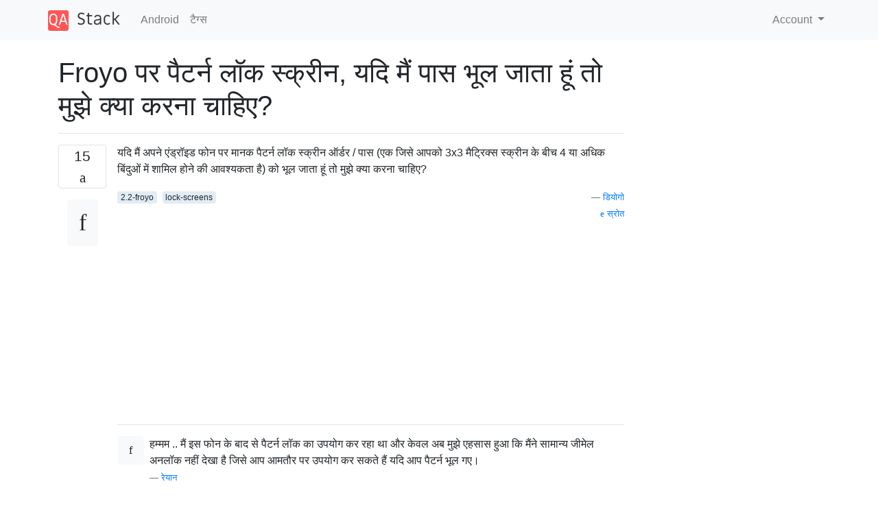

--- FILE ---
content_type: text/html; charset=utf-8
request_url: https://qastack.co.in/android/9851/pattern-lock-screen-on-froyo-what-should-i-do-if-i-forget-the-pass
body_size: 13945
content:

<!doctype html>
<html lang="en">
<head>
  
  <!-- Global site tag (gtag.js) - Google Analytics -->
  <script async src="https://www.googletagmanager.com/gtag/js?id=UA-133560070-6"></script>
  <script>
    window.dataLayer = window.dataLayer || [];
    function gtag(){dataLayer.push(arguments);}
    gtag('js', new Date());
    gtag('config', 'UA-133560070-6');
  </script>
  

  <!-- Required meta tags -->
  <meta charset="utf-8">
  <meta name="viewport" content="width=device-width, initial-scale=1, shrink-to-fit=no">

  <link rel="stylesheet" href="https://qastack-assets.s3.eu-central-1.amazonaws.com/static/lib/bootstrap-4.4.1/css/bootstrap.min.css">
  <link rel="stylesheet" href="https://qastack-assets.s3.eu-central-1.amazonaws.com/static/css/custom.css" >
  <link rel="stylesheet" href="https://qastack-assets.s3.eu-central-1.amazonaws.com/static/icons/styles.css" >

  <title>Froyo पर पैटर्न लॉक स्क्रीन, यदि मैं पास भूल जाता हूं तो मुझे क्या करना चाहिए?</title>
  
  <link rel="canonical" href="https://qastack.co.in/android/9851/pattern-lock-screen-on-froyo-what-should-i-do-if-i-forget-the-pass" />
  <meta name="description" content="[समाधान मिला!] यदि आपने अपने एंड्रॉइड पर एक जीमेल अकाउंट लिंक किया है, तो चिंता न करें ..…"/>


  <link rel="apple-touch-icon" sizes="180x180" href="https://qastack-assets.s3.eu-central-1.amazonaws.com/static/favicon/apple-touch-icon.png">
  <link rel="icon" type="image/png" sizes="32x32" href="https://qastack-assets.s3.eu-central-1.amazonaws.com/static/favicon/favicon-32x32.png">
  <link rel="icon" type="image/png" sizes="16x16" href="https://qastack-assets.s3.eu-central-1.amazonaws.com/static/favicon/favicon-16x16.png">
  <link rel="manifest" href="https://qastack-assets.s3.eu-central-1.amazonaws.com/static/favicon/site.webmanifest">

  <script>var useGDPR = false;</script>

  
  <script async src="https://pagead2.googlesyndication.com/pagead/js/adsbygoogle.js"></script>
  <script>
    if(useGDPR) {
        (adsbygoogle = window.adsbygoogle || []).pauseAdRequests = 1;
        
    }
    (adsbygoogle = window.adsbygoogle || []).push({
        google_ad_client: "ca-pub-0985488874840506",
        enable_page_level_ads: true
    });
  </script>
</head>
<body>
<nav class="navbar navbar-expand navbar-light bg-light">
  <div class="container">
    <a class="navbar-brand" href="/"><img src="https://qastack-assets.s3.eu-central-1.amazonaws.com/static/img/logo.png" height="30" alt="QA Stack"></a>
    <button class="navbar-toggler" type="button" data-toggle="collapse" data-target="#navbarSupportedContent"
            aria-controls="navbarSupportedContent" aria-expanded="false" aria-label="Toggle navigation">
      <span class="navbar-toggler-icon"></span>
    </button>

    <div class="collapse navbar-collapse" id="navbarSupportedContent">
      <ul class="navbar-nav mr-auto">
        
          <li class="nav-item">
            <a class="nav-link" href="/android/">Android</a>
          </li>
          <li class="nav-item">
            <a class="nav-link" href="/android/tags/">टैग्‍स</a>
          </li>
        
      </ul>
      
      <ul class="navbar-nav">
        <li class="nav-item dropdown">
          
            <a class="nav-link dropdown-toggle" href="#" id="authDropdown" role="button" data-toggle="dropdown" aria-haspopup="true" aria-expanded="false">
              Account
            </a>
            <div class="dropdown-menu dropdown-menu-right" aria-labelledby="authDropdown">
              <a class="dropdown-item" href="/accounts/login/?next=/">Sign In</a>
              <a class="dropdown-item" href="/accounts/signup/?next=/android/9851/pattern-lock-screen-on-froyo-what-should-i-do-if-i-forget-the-pass">Signup</a>
            </div>
          
        </li>
      </ul>
    </div>
  </div>
</nav>
<section class="container mt-4">
  
  
  <div class="row">
    <div class="col-md-9">

      <h1 data-id="5e3f03e077738d94c941ec53">Froyo पर पैटर्न लॉक स्क्रीन, यदि मैं पास भूल जाता हूं तो मुझे क्या करना चाहिए?</h1>
      <hr>

      <article class="media">
        <div class="text-center pr-3">
          <div class="mb-3">
            <div class="votes-count border rounded" title="वोट्स">
              15 <br>
              <span class="icon-thumbs-up"></span>
            </div>
          </div>
          <a data-trans-code="question" class="translate-control btn btn-outline btn-light btn-lg" title="टॉगल भाषा"><span class="icon-translate"></span></a>
        </div>
        <div class="media-body">
          <div class="stack-block" data-trans-dest="question">
            <p>यदि मैं अपने एंड्रॉइड फोन पर मानक पैटर्न लॉक स्क्रीन ऑर्डर / पास (एक जिसे आपको 3x3 मैट्रिक्स स्क्रीन के बीच 4 या अधिक बिंदुओं में शामिल होने की आवश्यकता है) को भूल जाता हूं तो मुझे क्या करना चाहिए?</p>
          </div>
          <div class="row">
            <div class="col-md-6">
              
                <span class="tags">
                  
                    <a href="/android/tagged/2.2-froyo/" class="badge badge-warning">2.2-froyo</a>&nbsp;
                  
                    <a href="/android/tagged/lock-screens/" class="badge badge-warning">lock-screens</a>&nbsp;
                  
                </span>
              
            </div>
            <div class="col-md-6 text-right">
              
                <small class="text-muted font-weight-lighter">
                  &mdash;
                  <a href="https://android.stackexchange.com/android//users/5208/diogo" rel="nofollow noopener noreferrer" target="_blank">
                    डियोगो
                  </a>
                   <br>
                  <a href="https://android.stackexchange.com/android/9851/pattern-lock-screen-on-froyo-what-should-i-do-if-i-forget-the-pass"  rel="nofollow noopener noreferrer" target="_blank">
                    <span class="icon-new-window"></span> स्रोत
                  </a>
                </small>
              
            </div>
          </div>

          <script async src="https://pagead2.googlesyndication.com/pagead/js/adsbygoogle.js"></script>
<ins class="adsbygoogle"
     style="display:block; text-align:center;"
     data-ad-layout="in-article"
     data-ad-format="fluid"
     data-ad-client="ca-pub-0985488874840506"
     data-ad-slot="6265911322"></ins>
<script>
     (adsbygoogle = window.adsbygoogle || []).push({});
</script>

          
            <hr/>
            <div class="is-comment media">
              <div  class="text-center pr-2">
                
                <a data-trans-code="comment-11915" class="translate-control btn btn-outline btn-light btn-lg" title="टॉगल भाषा">
                  <span class="icon-translate"></span>
                </a>
              </div>
              <div class="media-body">
                <div data-trans-dest="comment-11915">
                  हम्मम .. मैं इस फोन के बाद से पैटर्न लॉक का उपयोग कर रहा था और केवल अब मुझे एहसास हुआ कि मैंने सामान्य जीमेल अनलॉक नहीं देखा है जिसे आप आमतौर पर उपयोग कर सकते हैं यदि आप पैटर्न भूल गए।
                </div>
                
                  <small class="text-muted font-weight-lighter">
                    &mdash;
                    <a href="https://android.stackexchange.com/android//users/482/lie-ryan" rel="nofollow noopener noreferrer" target="_blank">रेयान </a>
                    
                  </small>
                
              </div>
            </div>
          
        </div>
      </article>

      
        <p class="h3 mt-4">जवाबों:</p>
        
          <hr>
          <article class="media">
            <div class="text-center pr-3">
              <div class="mb-3">
                <div class="votes-count border rounded" title="वोट्स">
                  11 <br>
                  <span class="icon-thumbs-up"></span>
                </div>
              </div>
              <a data-trans-code="answer-9860" class="translate-control btn btn-outline btn-light btn-lg" title="टॉगल भाषा"><span class="icon-translate"></span></a>
            </div>
            <div class="media-body">
              <div data-trans-dest="answer-9860" class="stack-block">
                <p>यदि आपने अपने एंड्रॉइड पर एक जीमेल अकाउंट लिंक किया है, तो चिंता न करें .. बस इन चरणों का पालन करें: -</p>

<ol>
<li>"पासवर्ड भूल गए" बटन दिखाई देने तक गलत पैटर्न 3 या अधिक बार इनपुट करें</li>
<li>भूल गए पासवर्ड बटन पर क्लिक करें और अपना इनबॉक्स देखें</li>
</ol>
              </div>
              <div class="row">
                <div class="col-md-6">
                  
                </div>
                <div class="col-md-6 text-right">
                  
                    <small class="text-muted font-weight-lighter">
                      &mdash;
                      <a href="https://android.stackexchange.com/android//users/5501/irfan" rel="nofollow noopener noreferrer" target="_blank">इरफान</a>
                      <br>
                      <a href="https://android.stackexchange.com/android/9851/pattern-lock-screen-on-froyo-what-should-i-do-if-i-forget-the-pass/9860#9860" rel="nofollow noopener noreferrer" target="_blank">
                        <span class="icon-new-window"></span> स्रोत
                      </a>
                    </small>
                  
                </div>
              </div>
              
                <hr>
                <div class="is-comment media">
                  <div  class="text-center pr-2">
                    
                    <a data-trans-code="comment-259087" class="translate-control btn btn-outline btn-light btn-lg" title="टॉगल भाषा">
                      <span class="icon-translate"></span>
                    </a>
                  </div>
                  <div class="media-body">
                    <div data-trans-dest="comment-259087">
                      यह आधुनिक Android में उपलब्ध नहीं है। इसके इस्तेमाल से केवल टाइमआउट बढ़ेगा।
                    </div>
                    
                      <small class="text-muted font-weight-lighter">
                        &mdash;
                        <a href="https://android.stackexchange.com/android//users/207431/reducing-activity" rel="nofollow noopener noreferrer" target="_blank"> गतिविधि </a>
                        
                      </small>
                    
                  </div>
                </div>
              
            </div>
          </article>
        
      

    </div>
    <div class="col-md-3">
      <div id="similar-questions" data-id="5e3f03e077738d94c941ec53">

      </div>
      <script async src="https://pagead2.googlesyndication.com/pagead/js/adsbygoogle.js"></script>
<ins class="adsbygoogle"
     style="display:block"
     data-ad-client="ca-pub-0985488874840506"
     data-ad-slot="2153477748"
     data-ad-format="auto"
     data-full-width-responsive="true"></ins>
<script>
     (adsbygoogle = window.adsbygoogle || []).push({});
</script>
    </div>
  </div>

</section>



<section class="bg-light py-3 mt-5">
  <div class="container">
    <div class="row">
      <div class="col-md-6 text-muted font-weight-lighter">
        <small>
          
          
            हमारी साइट का प्रयोग करके, आप स्वीकार करते हैं कि आपने हमारी <a href='/legal/cookies-policy.html' target='_blank' rel='nofollow'>Cookie Policy</a> और <a href='/legal/privacy-policy.html' target='_blank' rel='nofollow'>निजता नीति</a> को पढ़ और समझा लिया है।
          
        </small>
      </div>
      <div class="col-md-6 text-muted text-right font-weight-lighter">
        <small>
          Licensed under <a href="https://creativecommons.org/licenses/by-sa/3.0/" target="_blank">cc by-sa 3.0</a>
          with attribution required.
          
        </small>
      </div>
    </div>
  </div>
</section>

<script type="text/javascript" src="https://qastack-assets.s3.eu-central-1.amazonaws.com/static/lib/jquery-3.5.0.min.js"></script>
<script type="text/javascript" src="https://qastack-assets.s3.eu-central-1.amazonaws.com/static/lib/jquery.jscroll.min.js"></script>
<script type="text/javascript" src="https://qastack-assets.s3.eu-central-1.amazonaws.com/static/lib/bootstrap-4.4.1/js/bootstrap.bundle.min.js"></script>
<script type="text/javascript" src="https://qastack-assets.s3.eu-central-1.amazonaws.com/static/webpack/front.js"></script>

</body>
</html>

--- FILE ---
content_type: text/html; charset=utf-8
request_url: https://www.google.com/recaptcha/api2/aframe
body_size: 269
content:
<!DOCTYPE HTML><html><head><meta http-equiv="content-type" content="text/html; charset=UTF-8"></head><body><script nonce="Lk351mjGNz_RPnuUefbANw">/** Anti-fraud and anti-abuse applications only. See google.com/recaptcha */ try{var clients={'sodar':'https://pagead2.googlesyndication.com/pagead/sodar?'};window.addEventListener("message",function(a){try{if(a.source===window.parent){var b=JSON.parse(a.data);var c=clients[b['id']];if(c){var d=document.createElement('img');d.src=c+b['params']+'&rc='+(localStorage.getItem("rc::a")?sessionStorage.getItem("rc::b"):"");window.document.body.appendChild(d);sessionStorage.setItem("rc::e",parseInt(sessionStorage.getItem("rc::e")||0)+1);localStorage.setItem("rc::h",'1769266141458');}}}catch(b){}});window.parent.postMessage("_grecaptcha_ready", "*");}catch(b){}</script></body></html>